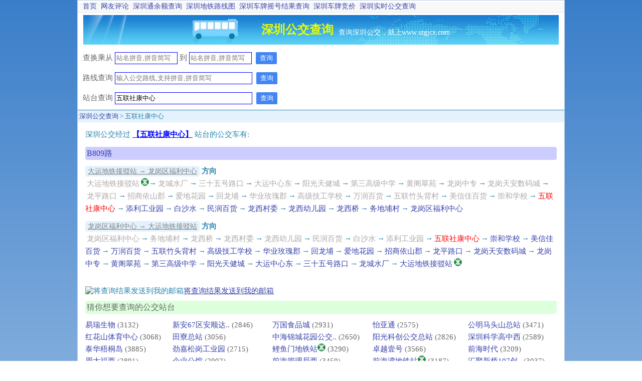

--- FILE ---
content_type: text/html; charset=utf-8
request_url: http://www.szgjcx.com/station/index/%E6%B7%B1%E5%9C%B3%E5%85%AC%E4%BA%A4%E6%9F%A5%E8%AF%A2%E4%BA%94%E8%81%94%E7%A4%BE%E5%BA%B7%E4%B8%AD%E5%BF%83%E7%AB%99%E5%8F%B0/%E4%BA%94%E8%81%94%E7%A4%BE%E5%BA%B7%E4%B8%AD%E5%BF%83
body_size: 17111
content:
<!DOCTYPE html PUBLIC "-//W3C//DTD XHTML 1.0 Transitional//EN" "http://www.w3.org/TR/xhtml1/DTD/xhtml1-transitional.dtd"><html xmlns="http://www.w3.org/1999/xhtml"><head><title>五联社康中心站台 - 深圳公交查询</title><link rel="shortcut icon" href="/media/images/favicon.ico"><meta content="text/html; charset=utf-8" http-equiv="Content-Type"><meta name="keywords" content="五联社康中心站台,深圳公交查询" /><meta name="description" content="五联社康中心站台查询,深圳公交查询" /><meta content="never" name="referrer"><!--[if IE 8]><link rel="stylesheet" href="/media/style/ie.css" type="text/css" /><script src="http://ajax.aspnetcdn.com/ajax/jQuery/jquery-1.11.0.min.js"></script><![endif]--><!--[if gt IE 8]><!--><!--script src="http://ajax.aspnetcdn.com/ajax/jQuery/jquery-2.1.0.min.js"></script--><!--<![endif]--><script type="text/javascript" src="http://libs.baidu.com/jquery/1.9.1/jquery.min.js"></script><script type="text/javascript"> !window.jQuery && document.write('<script src="/media/script/jquery-2.1.0.min.js"><\/script>'); </script><script> var _hmt = _hmt || []; (function() {   var hm = document.createElement("script");   hm.src = "https://hm.baidu.com/hm.js?e818c260fbb447529879e60f43c85eb3";   var s = document.getElementsByTagName("script")[0];    s.parentNode.insertBefore(hm, s); })(); </script><meta name="viewport" content="width=device-width,minimum-scale=1.0,maximum-scale=1.0,user-scalable=no"/><style type='text/css'>.ui-helper-hidden{display:none}.ui-helper-hidden-accessible{border:0;clip:rect(0 0 0 0);height:1px;margin:-1px;overflow:hidden;padding:0;position:absolute;width:1px}.ui-helper-reset{margin:0;padding:0;border:0;outline:0;line-height:1.3;text-decoration:none;font-size:100%;list-style:none}.ui-helper-clearfix:before,.ui-helper-clearfix:after{content:"";display:table;border-collapse:collapse}.ui-helper-clearfix:after{clear:both}.ui-helper-clearfix{min-height:0}.ui-helper-zfix{width:100%;height:100%;top:0;left:0;position:absolute;opacity:0;filter:Alpha(Opacity=0)}.ui-front{z-index:100}.ui-state-disabled{cursor:default!important}.ui-icon{display:block;text-indent:-99999px;overflow:hidden;background-repeat:no-repeat}.ui-widget-overlay{position:fixed;top:0;left:0;width:100%;height:100%}.ui-resizable{position:relative}.ui-resizable-handle{position:absolute;font-size:0.1px;display:block}.ui-resizable-disabled .ui-resizable-handle,.ui-resizable-autohide .ui-resizable-handle{display:none}.ui-resizable-n{cursor:n-resize;height:7px;width:100%;top:-5px;left:0}.ui-resizable-s{cursor:s-resize;height:7px;width:100%;bottom:-5px;left:0}.ui-resizable-e{cursor:e-resize;width:7px;right:-5px;top:0;height:100%}.ui-resizable-w{cursor:w-resize;width:7px;left:-5px;top:0;height:100%}.ui-resizable-se{cursor:se-resize;width:12px;height:12px;right:1px;bottom:1px}.ui-resizable-sw{cursor:sw-resize;width:9px;height:9px;left:-5px;bottom:-5px}.ui-resizable-nw{cursor:nw-resize;width:9px;height:9px;left:-5px;top:-5px}.ui-resizable-ne{cursor:ne-resize;width:9px;height:9px;right:-5px;top:-5px}.ui-autocomplete{position:absolute;top:0;left:0;cursor:default}.ui-button{display:inline-block;position:relative;padding:0;line-height:normal;margin-right:.1em;cursor:pointer;vertical-align:middle;text-align:center;overflow:visible}.ui-button,.ui-button:link,.ui-button:visited,.ui-button:hover,.ui-button:active{text-decoration:none}.ui-button-icon-only{width:2.2em}button.ui-button-icon-only{width:2.4em}.ui-button-icons-only{width:3.4em}button.ui-button-icons-only{width:3.7em}.ui-button .ui-button-text{display:block;line-height:normal}.ui-button-text-only .ui-button-text{padding:.4em 1em}.ui-button-icon-only .ui-button-text,.ui-button-icons-only .ui-button-text{padding:.4em;text-indent:-9999999px}.ui-button-text-icon-primary .ui-button-text,.ui-button-text-icons .ui-button-text{padding:.4em 1em .4em 2.1em}.ui-button-text-icon-secondary .ui-button-text,.ui-button-text-icons .ui-button-text{padding:.4em 2.1em .4em 1em}.ui-button-text-icons .ui-button-text{padding-left:2.1em;padding-right:2.1em}input.ui-button{padding:.4em 1em}.ui-button-icon-only .ui-icon,.ui-button-text-icon-primary .ui-icon,.ui-button-text-icon-secondary .ui-icon,.ui-button-text-icons .ui-icon,.ui-button-icons-only .ui-icon{position:absolute;top:50%;margin-top:-8px}.ui-button-icon-only .ui-icon{left:50%;margin-left:-8px}.ui-button-text-icon-primary .ui-button-icon-primary,.ui-button-text-icons .ui-button-icon-primary,.ui-button-icons-only .ui-button-icon-primary{left:.5em}.ui-button-text-icon-secondary .ui-button-icon-secondary,.ui-button-text-icons .ui-button-icon-secondary,.ui-button-icons-only .ui-button-icon-secondary{right:.5em}.ui-buttonset{margin-right:7px}.ui-buttonset .ui-button{margin-left:0;margin-right:-.3em}input.ui-button::-moz-focus-inner,button.ui-button::-moz-focus-inner{border:0;padding:0}.ui-dialog{position:absolute;top:0;left:0;padding:.2em;outline:0}.ui-dialog .ui-dialog-titlebar{padding:.4em 1em;position:relative}.ui-dialog .ui-dialog-title{float:left;margin:.1em 0;white-space:nowrap;width:90%;overflow:hidden;text-overflow:ellipsis}.ui-dialog .ui-dialog-titlebar-close{position:absolute;right:.3em;top:50%;width:21px;margin:-10px 0 0 0;padding:1px;height:20px}.ui-dialog .ui-dialog-content{position:relative;border:0;padding:.5em 1em;background:none;overflow:auto}.ui-dialog .ui-dialog-buttonpane{text-align:left;border-width:1px 0 0 0;background-image:none;margin-top:.5em;padding:.3em 1em .5em .4em}.ui-dialog .ui-dialog-buttonpane .ui-dialog-buttonset{float:right}.ui-dialog .ui-dialog-buttonpane button{margin:.5em .4em .5em 0;cursor:pointer}.ui-dialog .ui-resizable-se{width:12px;height:12px;right:-5px;bottom:-5px;background-position:16px 16px}.ui-draggable .ui-dialog-titlebar{cursor:move}.ui-menu{list-style:none;padding:2px;margin:0;display:block;outline:none}.ui-menu .ui-menu{margin-top:-3px;position:absolute}.ui-menu .ui-menu-item{margin:0;padding:0;width:100%;list-style-image:url([data-uri])}.ui-menu .ui-menu-divider{margin:5px -2px 5px -2px;height:0;font-size:0;line-height:0;border-width:1px 0 0 0}.ui-menu .ui-menu-item a{text-decoration:none;display:block;padding:2px .4em;line-height:1.5;min-height:0;font-weight:normal}.ui-menu .ui-menu-item a.ui-state-focus,.ui-menu .ui-menu-item a.ui-state-active{font-weight:normal;margin:-1px}.ui-menu .ui-state-disabled{font-weight:normal;margin:.4em 0 .2em;line-height:1.5}.ui-menu .ui-state-disabled a{cursor:default}.ui-menu-icons{position:relative}.ui-menu-icons .ui-menu-item a{position:relative;padding-left:2em}.ui-menu .ui-icon{position:absolute;top:.2em;left:.2em}.ui-menu .ui-menu-icon{position:static;float:right}.ui-widget{font-family:Trebuchet MS,Tahoma,Verdana,Arial,sans-serif;font-size:1.1em}.ui-widget .ui-widget{font-size:1em}.ui-widget input,.ui-widget select,.ui-widget textarea,.ui-widget button{font-family:Trebuchet MS,Tahoma,Verdana,Arial,sans-serif;font-size:1em}.ui-widget-content{border:1px solid #ddd;background:#eee url(/media/style/images/ui-bg_highlight-soft_100_eeeeee_1x100.png) 50% top repeat-x;color:#333}.ui-widget-content a{color:#333}.ui-widget-header{border:1px solid #e78f08;background:#f6a828 url(/media/style/images/ui-bg_gloss-wave_35_f6a828_500x100.png) 50% 50% repeat-x;color:#fff;font-weight:bold}.ui-widget-header a{color:#fff}.ui-state-default,.ui-widget-content .ui-state-default,.ui-widget-header .ui-state-default{border:1px solid #ccc;background:#f6f6f6 url(/media/style/images/ui-bg_glass_100_f6f6f6_1x400.png) 50% 50% repeat-x;font-weight:bold;color:#1c94c4}.ui-state-default a,.ui-state-default a:link,.ui-state-default a:visited{color:#1c94c4;text-decoration:none}.ui-state-hover,.ui-widget-content .ui-state-hover,.ui-widget-header .ui-state-hover,.ui-state-focus,.ui-widget-content .ui-state-focus,.ui-widget-header .ui-state-focus{border:1px solid #fbcb09;background:#fdf5ce url(/media/style/images/ui-bg_glass_100_fdf5ce_1x400.png) 50% 50% repeat-x;font-weight:bold;color:#c77405}.ui-state-hover a,.ui-state-hover a:hover,.ui-state-hover a:link,.ui-state-hover a:visited{color:#c77405;text-decoration:none}.ui-state-active,.ui-widget-content .ui-state-active,.ui-widget-header .ui-state-active{border:1px solid #fbd850;background:#fff url(/media/style/images/ui-bg_glass_65_ffffff_1x400.png) 50% 50% repeat-x;font-weight:bold;color:#eb8f00}.ui-state-active a,.ui-state-active a:link,.ui-state-active a:visited{color:#eb8f00;text-decoration:none}.ui-state-highlight,.ui-widget-content .ui-state-highlight,.ui-widget-header .ui-state-highlight{border:1px solid #fed22f;background:#ffe45c url(/media/style/images/ui-bg_highlight-soft_75_ffe45c_1x100.png) 50% top repeat-x;color:#363636}.ui-state-highlight a,.ui-widget-content .ui-state-highlight a,.ui-widget-header .ui-state-highlight a{color:#363636}.ui-state-error,.ui-widget-content .ui-state-error,.ui-widget-header .ui-state-error{border:1px solid #cd0a0a;background:#b81900 url(/media/style/images/ui-bg_diagonals-thick_18_b81900_40x40.png) 50% 50% repeat;color:#fff}.ui-state-error a,.ui-widget-content .ui-state-error a,.ui-widget-header .ui-state-error a{color:#fff}.ui-state-error-text,.ui-widget-content .ui-state-error-text,.ui-widget-header .ui-state-error-text{color:#fff}.ui-priority-primary,.ui-widget-content .ui-priority-primary,.ui-widget-header .ui-priority-primary{font-weight:bold}.ui-priority-secondary,.ui-widget-content .ui-priority-secondary,.ui-widget-header .ui-priority-secondary{opacity:.7;filter:Alpha(Opacity=70);font-weight:normal}.ui-state-disabled,.ui-widget-content .ui-state-disabled,.ui-widget-header .ui-state-disabled{opacity:.35;filter:Alpha(Opacity=35);background-image:none}.ui-state-disabled .ui-icon{filter:Alpha(Opacity=35)}.ui-icon{width:16px;height:16px}.ui-icon,.ui-widget-content .ui-icon{background-image:url(/media/style/images/ui-icons_222222_256x240.png)}.ui-widget-header .ui-icon{background-image:url(/media/style/images/ui-icons_ffffff_256x240.png)}.ui-state-default .ui-icon{background-image:url(/media/style/images/ui-icons_ef8c08_256x240.png)}.ui-state-hover .ui-icon,.ui-state-focus .ui-icon{background-image:url(/media/style/images/ui-icons_ef8c08_256x240.png)}.ui-state-active .ui-icon{background-image:url(/media/style/images/ui-icons_ef8c08_256x240.png)}.ui-state-highlight .ui-icon{background-image:url(/media/style/images/ui-icons_228ef1_256x240.png)}.ui-state-error .ui-icon,.ui-state-error-text .ui-icon{background-image:url(/media/style/images/ui-icons_ffd27a_256x240.png)}.ui-icon-blank{background-position:16px 16px}.ui-icon-carat-1-n{background-position:0 0}.ui-icon-carat-1-ne{background-position:-16px 0}.ui-icon-carat-1-e{background-position:-32px 0}.ui-icon-carat-1-se{background-position:-48px 0}.ui-icon-carat-1-s{background-position:-64px 0}.ui-icon-carat-1-sw{background-position:-80px 0}.ui-icon-carat-1-w{background-position:-96px 0}.ui-icon-carat-1-nw{background-position:-112px 0}.ui-icon-carat-2-n-s{background-position:-128px 0}.ui-icon-carat-2-e-w{background-position:-144px 0}.ui-icon-triangle-1-n{background-position:0 -16px}.ui-icon-triangle-1-ne{background-position:-16px -16px}.ui-icon-triangle-1-e{background-position:-32px -16px}.ui-icon-triangle-1-se{background-position:-48px -16px}.ui-icon-triangle-1-s{background-position:-64px -16px}.ui-icon-triangle-1-sw{background-position:-80px -16px}.ui-icon-triangle-1-w{background-position:-96px -16px}.ui-icon-triangle-1-nw{background-position:-112px -16px}.ui-icon-triangle-2-n-s{background-position:-128px -16px}.ui-icon-triangle-2-e-w{background-position:-144px -16px}.ui-icon-arrow-1-n{background-position:0 -32px}.ui-icon-arrow-1-ne{background-position:-16px -32px}.ui-icon-arrow-1-e{background-position:-32px -32px}.ui-icon-arrow-1-se{background-position:-48px -32px}.ui-icon-arrow-1-s{background-position:-64px -32px}.ui-icon-arrow-1-sw{background-position:-80px -32px}.ui-icon-arrow-1-w{background-position:-96px -32px}.ui-icon-arrow-1-nw{background-position:-112px -32px}.ui-icon-arrow-2-n-s{background-position:-128px -32px}.ui-icon-arrow-2-ne-sw{background-position:-144px -32px}.ui-icon-arrow-2-e-w{background-position:-160px -32px}.ui-icon-arrow-2-se-nw{background-position:-176px -32px}.ui-icon-arrowstop-1-n{background-position:-192px -32px}.ui-icon-arrowstop-1-e{background-position:-208px -32px}.ui-icon-arrowstop-1-s{background-position:-224px -32px}.ui-icon-arrowstop-1-w{background-position:-240px -32px}.ui-icon-arrowthick-1-n{background-position:0 -48px}.ui-icon-arrowthick-1-ne{background-position:-16px -48px}.ui-icon-arrowthick-1-e{background-position:-32px -48px}.ui-icon-arrowthick-1-se{background-position:-48px -48px}.ui-icon-arrowthick-1-s{background-position:-64px -48px}.ui-icon-arrowthick-1-sw{background-position:-80px -48px}.ui-icon-arrowthick-1-w{background-position:-96px -48px}.ui-icon-arrowthick-1-nw{background-position:-112px -48px}.ui-icon-arrowthick-2-n-s{background-position:-128px -48px}.ui-icon-arrowthick-2-ne-sw{background-position:-144px -48px}.ui-icon-arrowthick-2-e-w{background-position:-160px -48px}.ui-icon-arrowthick-2-se-nw{background-position:-176px -48px}.ui-icon-arrowthickstop-1-n{background-position:-192px -48px}.ui-icon-arrowthickstop-1-e{background-position:-208px -48px}.ui-icon-arrowthickstop-1-s{background-position:-224px -48px}.ui-icon-arrowthickstop-1-w{background-position:-240px -48px}.ui-icon-arrowreturnthick-1-w{background-position:0 -64px}.ui-icon-arrowreturnthick-1-n{background-position:-16px -64px}.ui-icon-arrowreturnthick-1-e{background-position:-32px -64px}.ui-icon-arrowreturnthick-1-s{background-position:-48px -64px}.ui-icon-arrowreturn-1-w{background-position:-64px -64px}.ui-icon-arrowreturn-1-n{background-position:-80px -64px}.ui-icon-arrowreturn-1-e{background-position:-96px -64px}.ui-icon-arrowreturn-1-s{background-position:-112px -64px}.ui-icon-arrowrefresh-1-w{background-position:-128px -64px}.ui-icon-arrowrefresh-1-n{background-position:-144px -64px}.ui-icon-arrowrefresh-1-e{background-position:-160px -64px}.ui-icon-arrowrefresh-1-s{background-position:-176px -64px}.ui-icon-arrow-4{background-position:0 -80px}.ui-icon-arrow-4-diag{background-position:-16px -80px}.ui-icon-extlink{background-position:-32px -80px}.ui-icon-newwin{background-position:-48px -80px}.ui-icon-refresh{background-position:-64px -80px}.ui-icon-shuffle{background-position:-80px -80px}.ui-icon-transfer-e-w{background-position:-96px -80px}.ui-icon-transferthick-e-w{background-position:-112px -80px}.ui-icon-folder-collapsed{background-position:0 -96px}.ui-icon-folder-open{background-position:-16px -96px}.ui-icon-document{background-position:-32px -96px}.ui-icon-document-b{background-position:-48px -96px}.ui-icon-note{background-position:-64px -96px}.ui-icon-mail-closed{background-position:-80px -96px}.ui-icon-mail-open{background-position:-96px -96px}.ui-icon-suitcase{background-position:-112px -96px}.ui-icon-comment{background-position:-128px -96px}.ui-icon-person{background-position:-144px -96px}.ui-icon-print{background-position:-160px -96px}.ui-icon-trash{background-position:-176px -96px}.ui-icon-locked{background-position:-192px -96px}.ui-icon-unlocked{background-position:-208px -96px}.ui-icon-bookmark{background-position:-224px -96px}.ui-icon-tag{background-position:-240px -96px}.ui-icon-home{background-position:0 -112px}.ui-icon-flag{background-position:-16px -112px}.ui-icon-calendar{background-position:-32px -112px}.ui-icon-cart{background-position:-48px -112px}.ui-icon-pencil{background-position:-64px -112px}.ui-icon-clock{background-position:-80px -112px}.ui-icon-disk{background-position:-96px -112px}.ui-icon-calculator{background-position:-112px -112px}.ui-icon-zoomin{background-position:-128px -112px}.ui-icon-zoomout{background-position:-144px -112px}.ui-icon-search{background-position:-160px -112px}.ui-icon-wrench{background-position:-176px -112px}.ui-icon-gear{background-position:-192px -112px}.ui-icon-heart{background-position:-208px -112px}.ui-icon-star{background-position:-224px -112px}.ui-icon-link{background-position:-240px -112px}.ui-icon-cancel{background-position:0 -128px}.ui-icon-plus{background-position:-16px -128px}.ui-icon-plusthick{background-position:-32px -128px}.ui-icon-minus{background-position:-48px -128px}.ui-icon-minusthick{background-position:-64px -128px}.ui-icon-close{background-position:-80px -128px}.ui-icon-closethick{background-position:-96px -128px}.ui-icon-key{background-position:-112px -128px}.ui-icon-lightbulb{background-position:-128px -128px}.ui-icon-scissors{background-position:-144px -128px}.ui-icon-clipboard{background-position:-160px -128px}.ui-icon-copy{background-position:-176px -128px}.ui-icon-contact{background-position:-192px -128px}.ui-icon-image{background-position:-208px -128px}.ui-icon-video{background-position:-224px -128px}.ui-icon-script{background-position:-240px -128px}.ui-icon-alert{background-position:0 -144px}.ui-icon-info{background-position:-16px -144px}.ui-icon-notice{background-position:-32px -144px}.ui-icon-help{background-position:-48px -144px}.ui-icon-check{background-position:-64px -144px}.ui-icon-bullet{background-position:-80px -144px}.ui-icon-radio-on{background-position:-96px -144px}.ui-icon-radio-off{background-position:-112px -144px}.ui-icon-pin-w{background-position:-128px -144px}.ui-icon-pin-s{background-position:-144px -144px}.ui-icon-play{background-position:0 -160px}.ui-icon-pause{background-position:-16px -160px}.ui-icon-seek-next{background-position:-32px -160px}.ui-icon-seek-prev{background-position:-48px -160px}.ui-icon-seek-end{background-position:-64px -160px}.ui-icon-seek-start{background-position:-80px -160px}.ui-icon-seek-first{background-position:-80px -160px}.ui-icon-stop{background-position:-96px -160px}.ui-icon-eject{background-position:-112px -160px}.ui-icon-volume-off{background-position:-128px -160px}.ui-icon-volume-on{background-position:-144px -160px}.ui-icon-power{background-position:0 -176px}.ui-icon-signal-diag{background-position:-16px -176px}.ui-icon-signal{background-position:-32px -176px}.ui-icon-battery-0{background-position:-48px -176px}.ui-icon-battery-1{background-position:-64px -176px}.ui-icon-battery-2{background-position:-80px -176px}.ui-icon-battery-3{background-position:-96px -176px}.ui-icon-circle-plus{background-position:0 -192px}.ui-icon-circle-minus{background-position:-16px -192px}.ui-icon-circle-close{background-position:-32px -192px}.ui-icon-circle-triangle-e{background-position:-48px -192px}.ui-icon-circle-triangle-s{background-position:-64px -192px}.ui-icon-circle-triangle-w{background-position:-80px -192px}.ui-icon-circle-triangle-n{background-position:-96px -192px}.ui-icon-circle-arrow-e{background-position:-112px -192px}.ui-icon-circle-arrow-s{background-position:-128px -192px}.ui-icon-circle-arrow-w{background-position:-144px -192px}.ui-icon-circle-arrow-n{background-position:-160px -192px}.ui-icon-circle-zoomin{background-position:-176px -192px}.ui-icon-circle-zoomout{background-position:-192px -192px}.ui-icon-circle-check{background-position:-208px -192px}.ui-icon-circlesmall-plus{background-position:0 -208px}.ui-icon-circlesmall-minus{background-position:-16px -208px}.ui-icon-circlesmall-close{background-position:-32px -208px}.ui-icon-squaresmall-plus{background-position:-48px -208px}.ui-icon-squaresmall-minus{background-position:-64px -208px}.ui-icon-squaresmall-close{background-position:-80px -208px}.ui-icon-grip-dotted-vertical{background-position:0 -224px}.ui-icon-grip-dotted-horizontal{background-position:-16px -224px}.ui-icon-grip-solid-vertical{background-position:-32px -224px}.ui-icon-grip-solid-horizontal{background-position:-48px -224px}.ui-icon-gripsmall-diagonal-se{background-position:-64px -224px}.ui-icon-grip-diagonal-se{background-position:-80px -224px}.ui-corner-all,.ui-corner-top,.ui-corner-left,.ui-corner-tl{border-top-left-radius:4px}.ui-corner-all,.ui-corner-top,.ui-corner-right,.ui-corner-tr{border-top-right-radius:4px}.ui-corner-all,.ui-corner-bottom,.ui-corner-left,.ui-corner-bl{border-bottom-left-radius:4px}.ui-corner-all,.ui-corner-bottom,.ui-corner-right,.ui-corner-br{border-bottom-right-radius:4px}.ui-widget-overlay{background:#666 url(/media/style/images/ui-bg_diagonals-thick_20_666666_40x40.png) 50% 50% repeat;opacity:.5;filter:Alpha(Opacity=50)}.ui-widget-shadow{margin:-5px 0 0 -5px;padding:5px;background:#000 url(/media/style/images/ui-bg_flat_10_000000_40x100.png) 50% 50% repeat-x;opacity:.2;filter:Alpha(Opacity=20);border-radius:5px}/****personal*****/ @charset "utf-8"; /* CSS Document */ *{ margin: 0px; padding: 0px; } img { border: none; } table tr td { line-height: 24px; } .clear { clear: both; } .fl { float: left; } .fr { float: right; } .hide { display: none; } a:link { color:#3742ac; text-decoration:none;} a:visited {  color:#3742ac; text-decoration:none;} a:hover { color: #999900; text-decoration:underline;  } a:active  {  color:#000000; text-decoration:none;} body{ background:linear-gradient(to bottom, #3a7eca, #d8e5f3); font-size:15px; color:#2583ad; } input { border: blue 1px solid; } #weidiv{ width:970px; background-color:#FFFFFF; border:1px #b7cde4 solid; } #div1{ background-color:#f8f8f8; height:20px; border-bottom:1px solid #e6e6e6; text-align:left; margin-top:3px; padding-left:10px; position:relative; font-size: 14px; } .res { color:#666666; padding-left:10px; padding-top:10px; line-height:23px; text-align:left; } #div2{ width:100%; border-bottom:1px #2583ad solid; } #div2 img {  padding-left:7px; margin-top:5px; } #div3{ font-size:13px; background-color:#e4f2fd; padding:3px; text-align: left; } #div4{ position:relative; padding: 15px; text-align: left; } #div4_right{ width:233px; float: right; } #div4_right_kuang{ text-align:left; border:#e6e6e6 1px solid; margin-left:10px; } #div4_right_kuang li{ margin:10px auto 10px 24px; } #liuyan{ text-align:center; margin-top:5px; margin-bottom:5px;} .div4_right_title{ background-image:url(./images/title_a.gif); background-repeat:repeat-x; height:20px; font-size:10pt; padding-top:5px; padding-left:10px; text-align:left; border-bottom:#d7d4d4 dotted 1px; } #lx li{ list-style:none; text-align:left;} .title_td{ padding-top:3px; text-align:center; } #footer{ border-top:#e6e6e6 1px solid; height:30px; color:#666666; padding-top:7px; padding-left:20px; text-align:left; margin-top: 15px; } /****old****/ .container { text-align: left; width: auto; margin-bottom: 42px; } .list_body { width:95%; } .myquery { font-size: 15px; float: left; line-height: 28px; } .myquery input { height: 22px; } .station-box { margin: 15px auto; font-size: 15px; } .station-box, .program { line-height: 25px; } .station-name { font-size: 15px; } .station-name h5 { font-size: 15px; display: inline; color: blue; text-decoration: underline;; } #transfer-from,#transfer-to { width: 121px; } #line-query,#station-query { width: 270px;border-radius: 0px; padding-left: 2px; } #transfer-from,#transfer-to { border-radius: 0px; padding-left: 2px; } /****new*****/ .ui-widget { font-size: 13px; } .ui-widget-content a { color: blue; } .ui-widget-content a.ui-corner-all { color: #000; } .ui-button-text-only .ui-button-text { padding: 3px 12px; } .ui-widget-content { border: 1px solid #aaaaaa; background: #ffffff; color: #222222; } .ui-state-hover, .ui-widget-content .ui-state-hover, .ui-widget-header .ui-state-hover, .ui-state-focus, .ui-widget-content .ui-state-focus, .ui-widget-header .ui-state-focus { border: 1px solid #999; background: #DADADA; font-weight: normal; color: #212121; } .div-height { height: 10px; clear: both; } .ui-corner-left,.ui-corner-tl{border-top-left-radius:0px}.ui-corner-all,.ui-corner-top,.ui-corner-right,.ui-corner-tr{border-top-right-radius:0px}.ui-corner-all,.ui-corner-bottom,.ui-corner-left,.ui-corner-bl{border-bottom-left-radius:0px}.ui-corner-all,.ui-corner-bottom,.ui-corner-right,.ui-corner-br{border-bottom-right-radius:0px}.ui-widget-overlay{border-radius:0px} .ui-corner-all, .ui-corner-top, .ui-corner-left, .ui-corner-tl { border-top-left-radius: 0px; } /**new3***/ .wrapper { width: 970px; margin: 0 auto; position: relative; background: #FFF; } h3 { font: 16px 宋体; color: #666; margin: 10px auto; line-height: 130%; padding: 3px; background-color: #DCFFDC; border-radius:4px; -moz-border-radius:4px; /* Old Firefox */ } .banner1 { margin-top: 5px; width: 943px; background: url(/media/images/header.jpg) no-repeat; padding-left: 5px; height: 59px; text-align: center; } .banner1 h1 { line-height: 59px; height: 59px; color: #EAFF00; float: left; font-weight: bold; padding-left: 350px; font-family: 微软雅黑; font-size: 24px; } .banner1 span { float: left; line-height: 49px; padding-top: 10px; color: #FFF; padding-left: 10px; font-size: 14px; } .btn { background: rgb(66, 133, 244);     border: 0;     border-radius: 2px;     box-sizing: border-box;     color: #fff;     cursor: pointer;     font-size: .875em;     margin: 0;     padding: 3px 8px;     margin-top: 5px;     margin-left: 8px;     transition: box-shadow 200ms cubic-bezier(0.4, 0, 0.2, 1); } .btn-disable {         background: rgb(158, 158, 158);;     } /****comment****/ .c-title { background-color: #E7E7FF; color: #666; padding: 3px; border-radius:4px; -moz-border-radius:4px; /* Old Firefox */ } .c-body { margin-top: 2px; margin-bottom: 10px; color: #58575F; line-height: 18px; } .c-wantsay { float: right; background: #E5EDF2; } #c-from { margin-top: 30px; } .c-from { margin-bottom: 10px; display: none; } .c-from form div input { margin-top: 2px; margin-left: 0px; } .c-from form textarea { width: 500px; } .say a { text-decoration: underline; } .say-text { margin-bottom: 3px; } .search-table { margin: 10px auto; } .search-table table tr td { padding: 2px; text-align: center; color: #666666; border: solid 1px #999; } .szyaohao-result-tip { font-size: 15px; } .szyaohao-result-tip h5{ font-size: 15px;     display: inline;     color: blue;     text-decoration: underline; } .search-table span { color: red; } .card-query-tip { color: #666; } .go-yes-title { background: #CCF; display: block; padding: 3px; border-radius:4px; -moz-border-radius:4px; /* Old Firefox */ } a.go-current{ color: red; } a.go-yes{ color: #ADA7A7; } .line-info{ line-height: 25px; font-size: 15px; } .line-info a{ padding: 3px; } /*.go-tag {font-size:20px;}*/ .mid-block {float: left;} .gad1 {float: right;margin-right: 10px;} .search-table table {float: left;margin-top: 20px;} .gad2 {margin-top: 30px;margin-bottom: 30px;} /***pager style***/ .pagination ul { float: right; margin-top: 15px; } .pagination ul > li {   display: inline; } .pagination ul > li > a, .pagination ul > li > span {   float: left;   padding: 4px 12px;   line-height: 20px;   text-decoration: none;   background-color: #ffffff;   border: 1px solid #dddddd;   border-left-width: 0; } .pagination ul > li > a:hover, .pagination ul > li > a:focus, .pagination ul > .active > a, .pagination ul > .active > span {   background-color: #f5f5f5; } .pagination ul > .active > a, .pagination ul > .active > span {   color: #999999;   cursor: default; } .pagination ul > .disabled > span, .pagination ul > .disabled > a, .pagination ul > .disabled > a:hover, .pagination ul > .disabled > a:focus {   color: #999999;   cursor: default;   background-color: transparent; } .pagination ul > li:first-child > a, .pagination ul > li:first-child > span {   border-left-width: 1px;   -webkit-border-bottom-left-radius: 4px;           border-bottom-left-radius: 4px;   -webkit-border-top-left-radius: 4px;           border-top-left-radius: 4px;   -moz-border-radius-bottomleft: 4px;   -moz-border-radius-topleft: 4px; } .pagination ul > li:last-child > a, .pagination ul > li:last-child > span {   -webkit-border-top-right-radius: 4px;           border-top-right-radius: 4px;   -webkit-border-bottom-right-radius: 4px;           border-bottom-right-radius: 4px;   -moz-border-radius-topright: 4px;   -moz-border-radius-bottomright: 4px; } .pagination-centered {   text-align: center; } .pagination-right {   text-align: right; } .pagination-large ul > li > a, .pagination-large ul > li > span {   padding: 11px 19px;   font-size: 17.5px; } .pagination-large ul > li:first-child > a, .pagination-large ul > li:first-child > span {   -webkit-border-bottom-left-radius: 6px;           border-bottom-left-radius: 6px;   -webkit-border-top-left-radius: 6px;           border-top-left-radius: 6px;   -moz-border-radius-bottomleft: 6px;   -moz-border-radius-topleft: 6px; } .pagination-large ul > li:last-child > a, .pagination-large ul > li:last-child > span {   -webkit-border-top-right-radius: 6px;           border-top-right-radius: 6px;   -webkit-border-bottom-right-radius: 6px;           border-bottom-right-radius: 6px;   -moz-border-radius-topright: 6px;   -moz-border-radius-bottomright: 6px; } .pagination-mini ul > li:first-child > a, .pagination-small ul > li:first-child > a, .pagination-mini ul > li:first-child > span, .pagination-small ul > li:first-child > span {   -webkit-border-bottom-left-radius: 3px;           border-bottom-left-radius: 3px;   -webkit-border-top-left-radius: 3px;           border-top-left-radius: 3px;   -moz-border-radius-bottomleft: 3px;   -moz-border-radius-topleft: 3px; } .pagination-mini ul > li:last-child > a, .pagination-small ul > li:last-child > a, .pagination-mini ul > li:last-child > span, .pagination-small ul > li:last-child > span {   -webkit-border-top-right-radius: 3px;           border-top-right-radius: 3px;   -webkit-border-bottom-right-radius: 3px;           border-bottom-right-radius: 3px;   -moz-border-radius-topright: 3px;   -moz-border-radius-bottomright: 3px; } .pagination-small ul > li > a, .pagination-small ul > li > span {   padding: 2px 10px;   font-size: 11.9px; } .pagination-mini ul > li > a, .pagination-mini ul > li > span {   padding: 0 6px;   font-size: 10.5px; } .direction { text-decoration: underline; color: gray; background-color: #e4f2fd; border-radius: 4px; padding: 3px 5px; font-size: 14px; font-weight: normal; } .direction-margin { height: 10px; } .old_line { font-size: 13px; } .submit-disable { cursor: default; opacity: 0.7; } .under-line { text-decoration: underline;} .padding_left_3px { padding-left: 3px; } .under_line { text-decoration: underline; } .grap { color: #B9B6C3; } .text-normal { color: #666; } .lh30 { line-height: 30px; } /****sent mail****/ #sent-mail-form { display: none; margin-top: 5px; margin-bottom: 5px; } #sent-mail-form input { line-height: 23px; margin-top: 3px; margin-left: 0px; } #mail-btn { text-decoration: underline; margin-bottom: 3px; } /****now line****/ .red { color: red; } .inline-block { display: inline-block; } .inline-block-ad-right { margin-left: 20px; } .no-direct { color: #666;margin-top: 10px; line-height: 30px; } /****weather****/ #weather { color: #666; } .szjj-result-table tr td { padding: 2px; text-align: center; color: #666666;  border: solid 1px #999; } .jj-guanwan { margin-top: 10px; } .jjcommon textarea { margin-top: 5px; border: #86a9c9 1px solid; width: 40%; height: 50px; } .jjcommon button { margin-top: 5px; padding: 2px 6px; margin-left: 0px; } .jj-city-title {margin-top: 10px; } .jj-city-content {margin-top: 10px; } .jj-city-content li { list-style:none; margin-top: 5px; }</style></head><body><div align="center"><!--zuiout--><div id="weidiv"><!--ciout_start--><div id="div1"><!--div1_s--><a href="http://www.szgjcx.com/" title="深圳公交查询">首页</a>&nbsp; <a href="http://www.szgjcx.com/comment/all" title="网友评论">网友评论</a>&nbsp; <a href="http://www.szgjcx.com/shenzhentong" title="深圳通余额查询">深圳通余额查询</a>&nbsp; <a href="http://www.szgjcx.com/szmetro" title="深圳地铁路线图">深圳地铁路线图</a>&nbsp; <a href="http://www.szgjcx.com/szyaohao" title="深圳车牌摇号结果查询">深圳车牌摇号结果查询</a>&nbsp; <a href="http://www.szgjcx.com/szjj" title="深圳车牌竞价 深圳车牌(小汽车增量指标)竞价参考">深圳车牌竞价</a>&nbsp; <a href="http://web.chelaile.net.cn/ch5/index.html?showFav=1&cityId=014&cityVersion=0&supportSubway=1&cityName=%E6%B7%B1%E5%9C%B3" target="_blank" title="深圳实时公交查询">深圳实时公交查询</a>&nbsp; </div><!--div1_end--><div id="div2"><!--div2--><a href="http://www.szgjcx.com/" title="深圳公交查询"><div class="banner1"><h1>深圳公交查询</h1><span>查询深圳公交，就上www.szgjcx.com</span></div></a><div class="res"><div class="myquery"><label>查换乘</label><label>从 </label><input id="transfer-from" placeholder="站名拼音,拼音简写" value="" type="text"><label> 到 </label><input id="transfer-to" placeholder="站名拼音,拼音简写" value="" type="text"><button id="transfer-submit" class="btn">查询</button></div><div class="div-height"></div><div class="mid-block"><div class="myquery"><label>路线查询&nbsp;</label><input id="line-query" placeholder="输入公交路线,支持拼音,拼音简写" value="" type="text"><button id="line-submit" class="btn">查询</button></div><div class="div-height"></div><div class="myquery"><label>站台查询&nbsp;</label><input id="station-query" placeholder="输入公交站台,支持拼音,拼音简写" value="五联社康中心" type="text"><button id="station-submit" class="btn">查询</button></div><div class="div-height"></div></div><div class="gad1"><script async src="//pagead2.googlesyndication.com/pagead/js/adsbygoogle.js"></script><!-- ad3 --><ins class="adsbygoogle"      style="display:inline-block;width:468px;height:60px"      data-ad-client="ca-pub-8711050996113407"      data-ad-slot="1033791578"></ins><script> (adsbygoogle = window.adsbygoogle || []).push({}); </script></div><div class="clear"></div><!-- <div class="myquery"><label>地铁查询</label><a href="http://www.szmc.net/">深圳地铁官方网站</a></div> --></div></div><!--div2--> <div id="div3"><!--div3--><a href="http://www.szgjcx.com/">深圳公交查询</a> > 五联社康中心</div><!--div3_end--><div id="div4"><!--div4_strat-->  <div class="station-name">深圳公交经过 <h5>【五联社康中心】</h5> 站台的公交车有:</div><div class="station-box"><h3 class='go-yes-title'><a href="http://www.szgjcx.com/line/index/深圳公交B809路/B809路" title="B809路">B809路</a></h3><div class="line-info"><h4><span class="direction">大运地铁接驳站 → 龙岗区福利中心</span> 方向</h4><a href="http://www.szgjcx.com/station/index/深圳公交大运地铁接驳站站台/大运地铁接驳站" title="大运地铁接驳站" class="go-yes" style="#ADA7A7">大运地铁接驳站</a><img src="/media/images/ico_metro.gif" /><span class="go-tag">→</span><a href="http://www.szgjcx.com/station/index/深圳公交龙城水厂站台/龙城水厂" title="龙城水厂" class="go-yes" style="#ADA7A7">龙城水厂</a><span class="go-tag">→</span><a href="http://www.szgjcx.com/station/index/深圳公交三十五号路口站台/三十五号路口" title="三十五号路口" class="go-yes" style="#ADA7A7">三十五号路口</a><span class="go-tag">→</span><a href="http://www.szgjcx.com/station/index/深圳公交大运中心东站台/大运中心东" title="大运中心东" class="go-yes" style="#ADA7A7">大运中心东</a><span class="go-tag">→</span><a href="http://www.szgjcx.com/station/index/深圳公交阳光天健城站台/阳光天健城" title="阳光天健城" class="go-yes" style="#ADA7A7">阳光天健城</a><span class="go-tag">→</span><a href="http://www.szgjcx.com/station/index/深圳公交第三高级中学站台/第三高级中学" title="第三高级中学" class="go-yes" style="#ADA7A7">第三高级中学</a><span class="go-tag">→</span><a href="http://www.szgjcx.com/station/index/深圳公交黄阁翠苑站台/黄阁翠苑" title="黄阁翠苑" class="go-yes" style="#ADA7A7">黄阁翠苑</a><span class="go-tag">→</span><a href="http://www.szgjcx.com/station/index/深圳公交龙岗中专站台/龙岗中专" title="龙岗中专" class="go-yes" style="#ADA7A7">龙岗中专</a><span class="go-tag">→</span><a href="http://www.szgjcx.com/station/index/深圳公交龙岗天安数码城站台/龙岗天安数码城" title="龙岗天安数码城" class="go-yes" style="#ADA7A7">龙岗天安数码城</a><span class="go-tag">→</span><a href="http://www.szgjcx.com/station/index/深圳公交龙平路口站台/龙平路口" title="龙平路口" class="go-yes" style="#ADA7A7">龙平路口</a><span class="go-tag">→</span><a href="http://www.szgjcx.com/station/index/深圳公交招商依山郡站台/招商依山郡" title="招商依山郡" class="go-yes" style="#ADA7A7">招商依山郡</a><span class="go-tag">→</span><a href="http://www.szgjcx.com/station/index/深圳公交爱地花园站台/爱地花园" title="爱地花园" class="go-yes" style="#ADA7A7">爱地花园</a><span class="go-tag">→</span><a href="http://www.szgjcx.com/station/index/深圳公交回龙埔站台/回龙埔" title="回龙埔" class="go-yes" style="#ADA7A7">回龙埔</a><span class="go-tag">→</span><a href="http://www.szgjcx.com/station/index/深圳公交华业玫瑰郡站台/华业玫瑰郡" title="华业玫瑰郡" class="go-yes" style="#ADA7A7">华业玫瑰郡</a><span class="go-tag">→</span><a href="http://www.szgjcx.com/station/index/深圳公交高级技工学校站台/高级技工学校" title="高级技工学校" class="go-yes" style="#ADA7A7">高级技工学校</a><span class="go-tag">→</span><a href="http://www.szgjcx.com/station/index/深圳公交万润百货站台/万润百货" title="万润百货" class="go-yes" style="#ADA7A7">万润百货</a><span class="go-tag">→</span><a href="http://www.szgjcx.com/station/index/深圳公交五联竹头背村站台/五联竹头背村" title="五联竹头背村" class="go-yes" style="#ADA7A7">五联竹头背村</a><span class="go-tag">→</span><a href="http://www.szgjcx.com/station/index/深圳公交美信佳百货站台/美信佳百货" title="美信佳百货" class="go-yes" style="#ADA7A7">美信佳百货</a><span class="go-tag">→</span><a href="http://www.szgjcx.com/station/index/深圳公交崇和学校站台/崇和学校" title="崇和学校" class="go-yes" style="#ADA7A7">崇和学校</a><span class="go-tag">→</span><a href="http://www.szgjcx.com/station/index/深圳公交五联社康中心站台/五联社康中心" title="五联社康中心" class="go-current" style="color:red;">五联社康中心</a><span class="go-tag">→</span><a href="http://www.szgjcx.com/station/index/深圳公交添利工业园站台/添利工业园" title="添利工业园" class="go-no">添利工业园</a><span class="go-tag">→</span><a href="http://www.szgjcx.com/station/index/深圳公交白沙水站台/白沙水" title="白沙水" class="go-no">白沙水</a><span class="go-tag">→</span><a href="http://www.szgjcx.com/station/index/深圳公交民润百货站台/民润百货" title="民润百货" class="go-no">民润百货</a><span class="go-tag">→</span><a href="http://www.szgjcx.com/station/index/深圳公交龙西村委站台/龙西村委" title="龙西村委" class="go-no">龙西村委</a><span class="go-tag">→</span><a href="http://www.szgjcx.com/station/index/深圳公交龙西幼儿园站台/龙西幼儿园" title="龙西幼儿园" class="go-no">龙西幼儿园</a><span class="go-tag">→</span><a href="http://www.szgjcx.com/station/index/深圳公交龙西桥站台/龙西桥" title="龙西桥" class="go-no">龙西桥</a><span class="go-tag">→</span><a href="http://www.szgjcx.com/station/index/深圳公交务地埔村站台/务地埔村" title="务地埔村" class="go-no">务地埔村</a><span class="go-tag">→</span><a href="http://www.szgjcx.com/station/index/深圳公交龙岗区福利中心站台/龙岗区福利中心" title="龙岗区福利中心" class="go-no">龙岗区福利中心</a><span class="go-tag">→</span><span class="tag-over"></span><div class="direction-margin"></div><h4><span class="direction">龙岗区福利中心 → 大运地铁接驳站</span> 方向</h4><a href="http://www.szgjcx.com/station/index/深圳公交龙岗区福利中心站台/龙岗区福利中心" title="龙岗区福利中心" class="go-yes" style="#ADA7A7">龙岗区福利中心</a><span class="go-tag">→</span><a href="http://www.szgjcx.com/station/index/深圳公交务地埔村站台/务地埔村" title="务地埔村" class="go-yes" style="#ADA7A7">务地埔村</a><span class="go-tag">→</span><a href="http://www.szgjcx.com/station/index/深圳公交龙西桥站台/龙西桥" title="龙西桥" class="go-yes" style="#ADA7A7">龙西桥</a><span class="go-tag">→</span><a href="http://www.szgjcx.com/station/index/深圳公交龙西村委站台/龙西村委" title="龙西村委" class="go-yes" style="#ADA7A7">龙西村委</a><span class="go-tag">→</span><a href="http://www.szgjcx.com/station/index/深圳公交龙西幼儿园站台/龙西幼儿园" title="龙西幼儿园" class="go-yes" style="#ADA7A7">龙西幼儿园</a><span class="go-tag">→</span><a href="http://www.szgjcx.com/station/index/深圳公交民润百货站台/民润百货" title="民润百货" class="go-yes" style="#ADA7A7">民润百货</a><span class="go-tag">→</span><a href="http://www.szgjcx.com/station/index/深圳公交白沙水站台/白沙水" title="白沙水" class="go-yes" style="#ADA7A7">白沙水</a><span class="go-tag">→</span><a href="http://www.szgjcx.com/station/index/深圳公交添利工业园站台/添利工业园" title="添利工业园" class="go-yes" style="#ADA7A7">添利工业园</a><span class="go-tag">→</span><a href="http://www.szgjcx.com/station/index/深圳公交五联社康中心站台/五联社康中心" title="五联社康中心" class="go-current" style="color:red;">五联社康中心</a><span class="go-tag">→</span><a href="http://www.szgjcx.com/station/index/深圳公交崇和学校站台/崇和学校" title="崇和学校" class="go-no">崇和学校</a><span class="go-tag">→</span><a href="http://www.szgjcx.com/station/index/深圳公交美信佳百货站台/美信佳百货" title="美信佳百货" class="go-no">美信佳百货</a><span class="go-tag">→</span><a href="http://www.szgjcx.com/station/index/深圳公交万润百货站台/万润百货" title="万润百货" class="go-no">万润百货</a><span class="go-tag">→</span><a href="http://www.szgjcx.com/station/index/深圳公交五联竹头背村站台/五联竹头背村" title="五联竹头背村" class="go-no">五联竹头背村</a><span class="go-tag">→</span><a href="http://www.szgjcx.com/station/index/深圳公交高级技工学校站台/高级技工学校" title="高级技工学校" class="go-no">高级技工学校</a><span class="go-tag">→</span><a href="http://www.szgjcx.com/station/index/深圳公交华业玫瑰郡站台/华业玫瑰郡" title="华业玫瑰郡" class="go-no">华业玫瑰郡</a><span class="go-tag">→</span><a href="http://www.szgjcx.com/station/index/深圳公交回龙埔站台/回龙埔" title="回龙埔" class="go-no">回龙埔</a><span class="go-tag">→</span><a href="http://www.szgjcx.com/station/index/深圳公交爱地花园站台/爱地花园" title="爱地花园" class="go-no">爱地花园</a><span class="go-tag">→</span><a href="http://www.szgjcx.com/station/index/深圳公交招商依山郡站台/招商依山郡" title="招商依山郡" class="go-no">招商依山郡</a><span class="go-tag">→</span><a href="http://www.szgjcx.com/station/index/深圳公交龙平路口站台/龙平路口" title="龙平路口" class="go-no">龙平路口</a><span class="go-tag">→</span><a href="http://www.szgjcx.com/station/index/深圳公交龙岗天安数码城站台/龙岗天安数码城" title="龙岗天安数码城" class="go-no">龙岗天安数码城</a><span class="go-tag">→</span><a href="http://www.szgjcx.com/station/index/深圳公交龙岗中专站台/龙岗中专" title="龙岗中专" class="go-no">龙岗中专</a><span class="go-tag">→</span><a href="http://www.szgjcx.com/station/index/深圳公交黄阁翠苑站台/黄阁翠苑" title="黄阁翠苑" class="go-no">黄阁翠苑</a><span class="go-tag">→</span><a href="http://www.szgjcx.com/station/index/深圳公交第三高级中学站台/第三高级中学" title="第三高级中学" class="go-no">第三高级中学</a><span class="go-tag">→</span><a href="http://www.szgjcx.com/station/index/深圳公交阳光天健城站台/阳光天健城" title="阳光天健城" class="go-no">阳光天健城</a><span class="go-tag">→</span><a href="http://www.szgjcx.com/station/index/深圳公交大运中心东站台/大运中心东" title="大运中心东" class="go-no">大运中心东</a><span class="go-tag">→</span><a href="http://www.szgjcx.com/station/index/深圳公交三十五号路口站台/三十五号路口" title="三十五号路口" class="go-no">三十五号路口</a><span class="go-tag">→</span><a href="http://www.szgjcx.com/station/index/深圳公交龙城水厂站台/龙城水厂" title="龙城水厂" class="go-no">龙城水厂</a><span class="go-tag">→</span><a href="http://www.szgjcx.com/station/index/深圳公交大运地铁接驳站站台/大运地铁接驳站" title="大运地铁接驳站" class="go-no">大运地铁接驳站</a><img src="/media/images/ico_metro.gif" /><span class="go-tag">→</span><span class="tag-over"></span></div><!--For send mail display go-yes color--><style type="text/css">a.go-yes {color: #ADA7A7;}</style></div><br><img alt="将查询结果发送到我的邮箱" src="/media/images/favicon.ico" align="top"><a data-arr="hide" href="javascript:;" id="mail-btn">将查询结果发送到我的邮箱</a><div id="sent-mail-form"><input placeholder="例如：输入QQ邮箱" type="text" id="mail-val">&nbsp; <input type="submit" value="发送" class="btn" id="mail-sent"><span style='color:red' id="sent-mail-tip"></span><br></div><script type="text/javascript"> $(document).ready(function() {    $("#mail-btn").click(function(){    if ($(this).attr("data-arr") == 'hide') {    $("#sent-mail-form").show('slow');    $(this).attr("data-arr", "show");    } else {    $("#sent-mail-form").hide('slow');    $(this).attr("data-arr", "hide");    }    });    var sentBtn = $("#mail-sent");     var sentTip = $("#sent-mail-tip");    sentBtn.click(function(){    var inputEmail = $.trim($("#mail-val").val());    if(!validateEmail(inputEmail)){    sentTip.html("&nbsp;邮箱地址不对.");    return;    }    $.ajax({    type: 'POST',    url: '/mail',    dataType: 'json',    data: {           mail:inputEmail,            send_data:$(".station-box").html(),           sub:"深圳公交查询【五联社康中心】站台",           title:"<h3>深圳公交经过【五联社康中心】站台的公交车有:</h3>",         },     beforeSend: function(){      sentBtn.attr('disabled', 'disabled');      sentBtn.val('正在发送...');           sentTip.html("");     },    success: function(data1){    console.log(data1);      if(data1.status == 1){      sentBtn.val('已发送');      } else {      sentBtn.val('发送失败');      sentTip.html("&nbsp;"+data1.mess);      }    } });    }); }); function validateEmail(email) {     var re = /^([\w-]+(?:\.[\w-]+)*)@((?:[\w-]+\.)*\w[\w-]{0,66})\.([a-z]{2,6}(?:\.[a-z]{2})?)$/i;     return re.test(email); } </script><h3>猜你想要查询的公交站台</h3><table style="width:100%;border-collapse:collapse;"><tr></tr><tr><td><a href="http://www.szgjcx.com/station/index/深圳公交查询易瑞生物站台/易瑞生物" title="易瑞生物">易瑞生物</a><span class='text-normal'> (3132)</span></td><td><a href="http://www.szgjcx.com/station/index/深圳公交查询新安67区安顺达场站站台/新安67区安顺达场站" title="新安67区安顺达场站">新安67区安顺达..</a><span class='text-normal'> (2846)</span></td><td><a href="http://www.szgjcx.com/station/index/深圳公交查询万国食品城站台/万国食品城" title="万国食品城">万国食品城</a><span class='text-normal'> (2931)</span></td><td><a href="http://www.szgjcx.com/station/index/深圳公交查询怡亚通站台/怡亚通" title="怡亚通">怡亚通</a><span class='text-normal'> (2575)</span></td><td><a href="http://www.szgjcx.com/station/index/深圳公交查询公明马头山总站站台/公明马头山总站" title="公明马头山总站">公明马头山总站</a><span class='text-normal'> (3471)</span></td></tr><tr><td><a href="http://www.szgjcx.com/station/index/深圳公交查询红花山体育中心站台/红花山体育中心" title="红花山体育中心">红花山体育中心</a><span class='text-normal'> (3068)</span></td><td><a href="http://www.szgjcx.com/station/index/深圳公交查询田寮总站站台/田寮总站" title="田寮总站">田寮总站</a><span class='text-normal'> (3056)</span></td><td><a href="http://www.szgjcx.com/station/index/深圳公交查询中海锦城花园公交总站站台/中海锦城花园公交总站" title="中海锦城花园公交总站">中海锦城花园公交..</a><span class='text-normal'> (2650)</span></td><td><a href="http://www.szgjcx.com/station/index/深圳公交查询阳光科创公交总站站台/阳光科创公交总站" title="阳光科创公交总站">阳光科创公交总站</a><span class='text-normal'> (2826)</span></td><td><a href="http://www.szgjcx.com/station/index/深圳公交查询深圳科学高中西站台/深圳科学高中西" title="深圳科学高中西">深圳科学高中西</a><span class='text-normal'> (2589)</span></td></tr><tr><td><a href="http://www.szgjcx.com/station/index/深圳公交查询泰华梧桐岛站台/泰华梧桐岛" title="泰华梧桐岛">泰华梧桐岛</a><span class='text-normal'> (3885)</span></td><td><a href="http://www.szgjcx.com/station/index/深圳公交查询劲嘉松岗工业园站台/劲嘉松岗工业园" title="劲嘉松岗工业园">劲嘉松岗工业园</a><span class='text-normal'> (2715)</span></td><td><a href="http://www.szgjcx.com/station/index/深圳公交查询鲤鱼门地铁站站台/鲤鱼门地铁站" title="鲤鱼门地铁站">鲤鱼门地铁站</a><img src="/media/images/ico_metro.gif" /><span class='text-normal'> (3290)</span></td><td><a href="http://www.szgjcx.com/station/index/深圳公交查询卓越壹号站台/卓越壹号" title="卓越壹号">卓越壹号</a><span class='text-normal'> (3566)</span></td><td><a href="http://www.szgjcx.com/station/index/深圳公交查询前海时代站台/前海时代" title="前海时代">前海时代</a><span class='text-normal'> (3209)</span></td></tr><tr><td><a href="http://www.szgjcx.com/station/index/深圳公交查询周大福西站台/周大福西" title="周大福西">周大福西</a><span class='text-normal'> (2891)</span></td><td><a href="http://www.szgjcx.com/station/index/深圳公交查询企业公馆站台/企业公馆" title="企业公馆">企业公馆</a><span class='text-normal'> (2902)</span></td><td><a href="http://www.szgjcx.com/station/index/深圳公交查询前海管理局西站台/前海管理局西" title="前海管理局西">前海管理局西</a><span class='text-normal'> (3459)</span></td><td><a href="http://www.szgjcx.com/station/index/深圳公交查询前海湾地铁站站台/前海湾地铁站" title="前海湾地铁站">前海湾地铁站</a><img src="/media/images/ico_metro.gif" /><span class='text-normal'> (3187)</span></td><td><a href="http://www.szgjcx.com/station/index/深圳公交查询汇聚新桥107创智园站台/汇聚新桥107创智园" title="汇聚新桥107创智园">汇聚新桥107创..</a><span class='text-normal'> (3037)</span></td></tr><tr><td><a href="http://www.szgjcx.com/station/index/深圳公交查询坪地街道二办站台/坪地街道二办" title="坪地街道二办">坪地街道二办</a><span class='text-normal'> (2851)</span></td><td><a href="http://www.szgjcx.com/station/index/深圳公交查询白石厦公交总站站台/白石厦公交总站" title="白石厦公交总站">白石厦公交总站</a><span class='text-normal'> (3027)</span></td><td><a href="http://www.szgjcx.com/station/index/深圳公交查询立新湖公园站台/立新湖公园" title="立新湖公园">立新湖公园</a><span class='text-normal'> (3116)</span></td><td><a href="http://www.szgjcx.com/station/index/深圳公交查询福永义乌商贸城站台/福永义乌商贸城" title="福永义乌商贸城">福永义乌商贸城</a><span class='text-normal'> (3873)</span></td><td><a href="http://www.szgjcx.com/station/index/深圳公交查询东方山水酒店站台/东方山水酒店" title="东方山水酒店">东方山水酒店</a><span class='text-normal'> (2622)</span></td></tr><tr><td><a href="http://www.szgjcx.com/station/index/深圳公交查询福永成霖厂站台/福永成霖厂" title="福永成霖厂">福永成霖厂</a><span class='text-normal'> (2638)</span></td><td><a href="http://www.szgjcx.com/station/index/深圳公交查询和塘社区健康中心站台/和塘社区健康中心" title="和塘社区健康中心">和塘社区健康中心</a><span class='text-normal'> (2655)</span></td><td><a href="http://www.szgjcx.com/station/index/深圳公交查询奥创动力站台/奥创动力" title="奥创动力">奥创动力</a><span class='text-normal'> (2803)</span></td><td><a href="http://www.szgjcx.com/station/index/深圳公交查询福永地铁站南站台/福永地铁站南" title="福永地铁站南">福永地铁站南</a><img src="/media/images/ico_metro.gif" /><span class='text-normal'> (2740)</span></td><td><a href="http://www.szgjcx.com/station/index/深圳公交查询蛇口港地铁站站台/蛇口港地铁站" title="蛇口港地铁站">蛇口港地铁站</a><img src="/media/images/ico_metro.gif" /><span class='text-normal'> (2805)</span></td></tr><tr><td><a href="http://www.szgjcx.com/station/index/深圳公交查询蛇口邮轮中心站台/蛇口邮轮中心" title="蛇口邮轮中心">蛇口邮轮中心</a><span class='text-normal'> (3203)</span></td><td><a href="http://www.szgjcx.com/station/index/深圳公交查询果林村场站站台/果林村场站" title="果林村场站">果林村场站</a><span class='text-normal'> (3200)</span></td><td><a href="http://www.szgjcx.com/station/index/深圳公交查询东周小学南门站台/东周小学南门" title="东周小学南门">东周小学南门</a><span class='text-normal'> (3207)</span></td><td><a href="http://www.szgjcx.com/station/index/深圳公交查询红苹果幼儿园站台/红苹果幼儿园" title="红苹果幼儿园">红苹果幼儿园</a><span class='text-normal'> (3417)</span></td><td><a href="http://www.szgjcx.com/station/index/深圳公交查询光明人民法庭站台/光明人民法庭" title="光明人民法庭">光明人民法庭</a><span class='text-normal'> (2866)</span></td></tr><tr><td><a href="http://www.szgjcx.com/station/index/深圳公交查询东明公寓站台/东明公寓" title="东明公寓">东明公寓</a><span class='text-normal'> (3296)</span></td><td><a href="http://www.szgjcx.com/station/index/深圳公交查询正兆景嘉园站台/正兆景嘉园" title="正兆景嘉园">正兆景嘉园</a><span class='text-normal'> (2552)</span></td><td><a href="http://www.szgjcx.com/station/index/深圳公交查询光明科技公园总站站台/光明科技公园总站" title="光明科技公园总站">光明科技公园总站</a><span class='text-normal'> (3560)</span></td><td><a href="http://www.szgjcx.com/station/index/深圳公交查询牛山路口站台/牛山路口" title="牛山路口">牛山路口</a><span class='text-normal'> (3505)</span></td><td><a href="http://www.szgjcx.com/station/index/深圳公交查询招商局智慧城站台/招商局智慧城" title="招商局智慧城">招商局智慧城</a><span class='text-normal'> (2990)</span></td></tr><tr><td><a href="http://www.szgjcx.com/station/index/深圳公交查询聚贤路口站台/聚贤路口" title="聚贤路口">聚贤路口</a><span class='text-normal'> (2910)</span></td><td><a href="http://www.szgjcx.com/station/index/深圳公交查询光明城站北站台/光明城站北" title="光明城站北">光明城站北</a><span class='text-normal'> (2923)</span></td><td><a href="http://www.szgjcx.com/station/index/深圳公交查询汇得宝工业区站台/汇得宝工业区" title="汇得宝工业区">汇得宝工业区</a><span class='text-normal'> (2768)</span></td><td><a href="http://www.szgjcx.com/station/index/深圳公交查询瑞能科技园站台/瑞能科技园" title="瑞能科技园">瑞能科技园</a><span class='text-normal'> (3565)</span></td><td><a href="http://www.szgjcx.com/station/index/深圳公交查询英唐科技园站台/英唐科技园" title="英唐科技园">英唐科技园</a><span class='text-normal'> (2752)</span></td></tr><tr><td><a href="http://www.szgjcx.com/station/index/深圳公交查询湖贝地铁站站台/湖贝地铁站" title="湖贝地铁站">湖贝地铁站</a><img src="/media/images/ico_metro.gif" /><span class='text-normal'> (4556)</span></td><td><a href="http://www.szgjcx.com/station/index/深圳公交查询梧桐山遂道口②站台/梧桐山遂道口②" title="梧桐山遂道口②">梧桐山遂道口②</a><span class='text-normal'> (2545)</span></td><td><a href="http://www.szgjcx.com/station/index/深圳公交查询大梅沙公交总站站台/大梅沙公交总站" title="大梅沙公交总站">大梅沙公交总站</a><span class='text-normal'> (3121)</span></td><td><a href="http://www.szgjcx.com/station/index/深圳公交查询梅沙街道办③站台/梅沙街道办③" title="梅沙街道办③">梅沙街道办③</a><span class='text-normal'> (3513)</span></td><td><a href="http://www.szgjcx.com/station/index/深圳公交查询莲塘①站台/莲塘①" title="莲塘①">莲塘①</a><span class='text-normal'> (3446)</span></td></tr><tr><td><a href="http://www.szgjcx.com/station/index/深圳公交查询草埔地铁站②站台/草埔地铁站②" title="草埔地铁站②">草埔地铁站②</a><img src="/media/images/ico_metro.gif" /><span class='text-normal'> (3206)</span></td><td><a href="http://www.szgjcx.com/station/index/深圳公交查询下梅林一街总站站台/下梅林一街总站" title="下梅林一街总站">下梅林一街总站</a><span class='text-normal'> (2585)</span></td><td><a href="http://www.szgjcx.com/station/index/深圳公交查询横岭二区站台/横岭二区" title="横岭二区">横岭二区</a><span class='text-normal'> (3927)</span></td><td><a href="http://www.szgjcx.com/station/index/深圳公交查询民治天虹站台/民治天虹" title="民治天虹">民治天虹</a><span class='text-normal'> (3391)</span></td><td><a href="http://www.szgjcx.com/station/index/深圳公交查询民乐地铁站①站台/民乐地铁站①" title="民乐地铁站①">民乐地铁站①</a><img src="/media/images/ico_metro.gif" /><span class='text-normal'> (3795)</span></td></tr><tr><td><a href="http://www.szgjcx.com/station/index/深圳公交查询华富路始发站②站台/华富路始发站②" title="华富路始发站②">华富路始发站②</a><span class='text-normal'> (3255)</span></td><td><a href="http://www.szgjcx.com/station/index/深圳公交查询牛栏前学校站台/牛栏前学校" title="牛栏前学校">牛栏前学校</a><span class='text-normal'> (4155)</span></td><td><a href="http://www.szgjcx.com/station/index/深圳公交查询宝安钟屋总站站台/宝安钟屋总站" title="宝安钟屋总站">宝安钟屋总站</a><span class='text-normal'> (2726)</span></td><td><a href="http://www.szgjcx.com/station/index/深圳公交查询宝安桃源居西站台/宝安桃源居西" title="宝安桃源居西">宝安桃源居西</a><span class='text-normal'> (3923)</span></td><td><a href="http://www.szgjcx.com/station/index/深圳公交查询广豪丰工业区站台/广豪丰工业区" title="广豪丰工业区">广豪丰工业区</a><span class='text-normal'> (3415)</span></td></tr><tr><td><a href="http://www.szgjcx.com/station/index/深圳公交查询体育馆西站台/体育馆西" title="体育馆西">体育馆西</a><span class='text-normal'> (3272)</span></td><td><a href="http://www.szgjcx.com/station/index/深圳公交查询龙岗区第二人民医院站台/龙岗区第二人民医院" title="龙岗区第二人民医院">龙岗区第二人民医..</a><span class='text-normal'> (3257)</span></td><td><a href="http://www.szgjcx.com/station/index/深圳公交查询西乡安居家园站台/西乡安居家园" title="西乡安居家园">西乡安居家园</a><span class='text-normal'> (3429)</span></td><td><a href="http://www.szgjcx.com/station/index/深圳公交查询无名路站台/无名路" title="无名路">无名路</a><span class='text-normal'> (3020)</span></td><td><a href="http://www.szgjcx.com/station/index/深圳公交查询同富西路站台/同富西路" title="同富西路">同富西路</a><span class='text-normal'> (3007)</span></td></tr><tr><td><a href="http://www.szgjcx.com/station/index/深圳公交查询同裕路站台/同裕路" title="同裕路">同裕路</a><span class='text-normal'> (2806)</span></td><td><a href="http://www.szgjcx.com/station/index/深圳公交查询同富路站台/同富路" title="同富路">同富路</a><span class='text-normal'> (3205)</span></td><td><a href="http://www.szgjcx.com/station/index/深圳公交查询锦龙大道站台/锦龙大道" title="锦龙大道">锦龙大道</a><span class='text-normal'> (3286)</span></td><td><a href="http://www.szgjcx.com/station/index/深圳公交查询中山大道站台/中山大道" title="中山大道">中山大道</a><span class='text-normal'> (3167)</span></td><td><a href="http://www.szgjcx.com/station/index/深圳公交查询比亚迪路站台/比亚迪路" title="比亚迪路">比亚迪路</a><span class='text-normal'> (3019)</span></td></tr><tr><td><a href="http://www.szgjcx.com/station/index/深圳公交查询东纵路站台/东纵路" title="东纵路">东纵路</a><span class='text-normal'> (2711)</span></td><td><a href="http://www.szgjcx.com/station/index/深圳公交查询金山路站台/金山路" title="金山路">金山路</a><span class='text-normal'> (2874)</span></td><td><a href="http://www.szgjcx.com/station/index/深圳公交查询深汕公路站台/深汕公路" title="深汕公路">深汕公路</a><span class='text-normal'> (2542)</span></td><td><a href="http://www.szgjcx.com/station/index/深圳公交查询龙岗大道站台/龙岗大道" title="龙岗大道">龙岗大道</a><span class='text-normal'> (2895)</span></td><td><a href="http://www.szgjcx.com/station/index/深圳公交查询龙城大道站台/龙城大道" title="龙城大道">龙城大道</a><span class='text-normal'> (3316)</span></td></tr></table><div class="gad2"><script async src="//pagead2.googlesyndication.com/pagead/js/adsbygoogle.js"></script><!-- ad1 --><ins class="adsbygoogle"      style="display:inline-block;width:728px;height:90px"      data-ad-client="ca-pub-8711050996113407"      data-ad-slot="5104064373"></ins><script> (adsbygoogle = window.adsbygoogle || []).push({}); </script></div><h3>猜你想要查询的公交路线</h3><table style="width:100%;border-collapse:collapse;"><tr></tr><tr><td><a href="http://www.szgjcx.com/line/index/深圳公交查询B795路/B795路" title="B795路">B795路</a><span class='text-normal'> (4321)</span></td><td><a href="http://www.szgjcx.com/line/index/深圳公交查询B798路/B798路" title="B798路">B798路</a><span class='text-normal'> (4389)</span></td><td><a href="http://www.szgjcx.com/line/index/深圳公交查询B799路/B799路" title="B799路">B799路</a><span class='text-normal'> (4166)</span></td><td><a href="http://www.szgjcx.com/line/index/深圳公交查询B803路/B803路" title="B803路">B803路</a><span class='text-normal'> (4761)</span></td><td><a href="http://www.szgjcx.com/line/index/深圳公交查询B806路/B806路" title="B806路">B806路</a><span class='text-normal'> (3816)</span></td></tr><tr><td><a href="http://www.szgjcx.com/line/index/深圳公交查询B807路/B807路" title="B807路">B807路</a><span class='text-normal'> (4009)</span></td><td><a href="http://www.szgjcx.com/line/index/深圳公交查询B809路/B809路" title="B809路">B809路</a><span class='text-normal'> (4067)</span></td><td><a href="http://www.szgjcx.com/line/index/深圳公交查询B810路/B810路" title="B810路">B810路</a><span class='text-normal'> (5001)</span></td><td><a href="http://www.szgjcx.com/line/index/深圳公交查询B811路/B811路" title="B811路">B811路</a><span class='text-normal'> (4072)</span></td><td><a href="http://www.szgjcx.com/line/index/深圳公交查询B812路/B812路" title="B812路">B812路</a><span class='text-normal'> (4055)</span></td></tr><tr><td><a href="http://www.szgjcx.com/line/index/深圳公交查询B817路/B817路" title="B817路">B817路</a><span class='text-normal'> (5074)</span></td><td><a href="http://www.szgjcx.com/line/index/深圳公交查询B828路/B828路" title="B828路">B828路</a><span class='text-normal'> (4202)</span></td><td><a href="http://www.szgjcx.com/line/index/深圳公交查询B830路/B830路" title="B830路">B830路</a><span class='text-normal'> (4087)</span></td><td><a href="http://www.szgjcx.com/line/index/深圳公交查询B835路/B835路" title="B835路">B835路</a><span class='text-normal'> (5183)</span></td><td><a href="http://www.szgjcx.com/line/index/深圳公交查询B840路/B840路" title="B840路">B840路</a><span class='text-normal'> (5059)</span></td></tr><tr><td><a href="http://www.szgjcx.com/line/index/深圳公交查询B841路/B841路" title="B841路">B841路</a><span class='text-normal'> (3602)</span></td><td><a href="http://www.szgjcx.com/line/index/深圳公交查询B842路/B842路" title="B842路">B842路</a><span class='text-normal'> (4723)</span></td><td><a href="http://www.szgjcx.com/line/index/深圳公交查询B844路/B844路" title="B844路">B844路</a><span class='text-normal'> (3970)</span></td><td><a href="http://www.szgjcx.com/line/index/深圳公交查询M302路/M302路" title="M302路(原796路)">M302路<span class='old_line'>(原796路)</span></a><span class='text-normal'> (5095)</span></td><td><a href="http://www.szgjcx.com/line/index/深圳公交查询M201路/M201路" title="M201路">M201路</a><span class='text-normal'> (4226)</span></td></tr><tr><td><a href="http://www.szgjcx.com/line/index/深圳公交查询M202路/M202路" title="M202路">M202路</a><span class='text-normal'> (4585)</span></td><td><a href="http://www.szgjcx.com/line/index/深圳公交查询M203路/M203路" title="M203路">M203路</a><span class='text-normal'> (5363)</span></td><td><a href="http://www.szgjcx.com/line/index/深圳公交查询M205路/M205路" title="M205路(原804路)">M205路<span class='old_line'>(原804路)</span></a><span class='text-normal'> (5071)</span></td><td><a href="http://www.szgjcx.com/line/index/深圳公交查询M206路/M206路" title="M206路">M206路</a><span class='text-normal'> (4838)</span></td><td><a href="http://www.szgjcx.com/line/index/深圳公交查询M209路/M209路" title="M209路(原611路)">M209路<span class='old_line'>(原611路)</span></a><span class='text-normal'> (4717)</span></td></tr><tr><td><a href="http://www.szgjcx.com/line/index/深圳公交查询M210路/M210路" title="M210路(原609路)">M210路<span class='old_line'>(原609路)</span></a><span class='text-normal'> (5193)</span></td><td><a href="http://www.szgjcx.com/line/index/深圳公交查询M211路/M211路" title="M211路(原637路)">M211路<span class='old_line'>(原637路)</span></a><span class='text-normal'> (4806)</span></td><td><a href="http://www.szgjcx.com/line/index/深圳公交查询M219路/M219路" title="M219路">M219路</a><span class='text-normal'> (4426)</span></td><td><a href="http://www.szgjcx.com/line/index/深圳公交查询M220路/M220路" title="M220路">M220路</a><span class='text-normal'> (4732)</span></td><td><a href="http://www.szgjcx.com/line/index/深圳公交查询M221路/M221路" title="M221路">M221路</a><span class='text-normal'> (4025)</span></td></tr><tr><td><a href="http://www.szgjcx.com/line/index/深圳公交查询M222路/M222路" title="M222路">M222路</a><span class='text-normal'> (4504)</span></td><td><a href="http://www.szgjcx.com/line/index/深圳公交查询M223路/M223路" title="M223路">M223路</a><span class='text-normal'> (3920)</span></td><td><a href="http://www.szgjcx.com/line/index/深圳公交查询M224路/M224路" title="M224路">M224路</a><span class='text-normal'> (4337)</span></td><td><a href="http://www.szgjcx.com/line/index/深圳公交查询M225路/M225路" title="M225路">M225路</a><span class='text-normal'> (4978)</span></td><td><a href="http://www.szgjcx.com/line/index/深圳公交查询M226路/M226路" title="M226路">M226路</a><span class='text-normal'> (4359)</span></td></tr><tr><td><a href="http://www.szgjcx.com/line/index/深圳公交查询M227路/M227路" title="M227路">M227路</a><span class='text-normal'> (4731)</span></td><td><a href="http://www.szgjcx.com/line/index/深圳公交查询M233路/M233路" title="M233路">M233路</a><span class='text-normal'> (4721)</span></td><td><a href="http://www.szgjcx.com/line/index/深圳公交查询M235路/M235路" title="M235路">M235路</a><span class='text-normal'> (3533)</span></td><td><a href="http://www.szgjcx.com/line/index/深圳公交查询M236路/M236路" title="M236路">M236路</a><span class='text-normal'> (4541)</span></td><td><a href="http://www.szgjcx.com/line/index/深圳公交查询M237路/M237路" title="M237路">M237路</a><span class='text-normal'> (4330)</span></td></tr><tr><td><a href="http://www.szgjcx.com/line/index/深圳公交查询M238路/M238路" title="M238路">M238路</a><span class='text-normal'> (5411)</span></td><td><a href="http://www.szgjcx.com/line/index/深圳公交查询M249路/M249路" title="M249路">M249路</a><span class='text-normal'> (6079)</span></td><td><a href="http://www.szgjcx.com/line/index/深圳公交查询M250路/M250路" title="M250路">M250路</a><span class='text-normal'> (5074)</span></td><td><a href="http://www.szgjcx.com/line/index/深圳公交查询M251路/M251路" title="M251路">M251路</a><span class='text-normal'> (6100)</span></td><td><a href="http://www.szgjcx.com/line/index/深圳公交查询M252路/M252路" title="M252路">M252路</a><span class='text-normal'> (4647)</span></td></tr><tr><td><a href="http://www.szgjcx.com/line/index/深圳公交查询M253路/M253路" title="M253路">M253路</a><span class='text-normal'> (4318)</span></td><td><a href="http://www.szgjcx.com/line/index/深圳公交查询M254路/M254路" title="M254路">M254路</a><span class='text-normal'> (4418)</span></td><td><a href="http://www.szgjcx.com/line/index/深圳公交查询M255路/M255路" title="M255路">M255路</a><span class='text-normal'> (4125)</span></td><td><a href="http://www.szgjcx.com/line/index/深圳公交查询M256路/M256路" title="M256路">M256路</a><span class='text-normal'> (4288)</span></td><td><a href="http://www.szgjcx.com/line/index/深圳公交查询M257路/M257路" title="M257路(原768路)">M257路<span class='old_line'>(原768路)</span></a><span class='text-normal'> (5973)</span></td></tr><tr><td><a href="http://www.szgjcx.com/line/index/深圳公交查询M258路/M258路" title="M258路(原770路)">M258路<span class='old_line'>(原770路)</span></a><span class='text-normal'> (4268)</span></td><td><a href="http://www.szgjcx.com/line/index/深圳公交查询M260路/M260路" title="M260路(原783路)">M260路<span class='old_line'>(原783路)</span></a><span class='text-normal'> (4156)</span></td><td><a href="http://www.szgjcx.com/line/index/深圳公交查询M261路/M261路" title="M261路(原784路)">M261路<span class='old_line'>(原784路)</span></a><span class='text-normal'> (4091)</span></td><td><a href="http://www.szgjcx.com/line/index/深圳公交查询M263路/M263路" title="M263路(原971路)">M263路<span class='old_line'>(原971路)</span></a><span class='text-normal'> (5058)</span></td><td><a href="http://www.szgjcx.com/line/index/深圳公交查询M264路/M264路" title="M264路">M264路</a><span class='text-normal'> (4139)</span></td></tr><tr><td><a href="http://www.szgjcx.com/line/index/深圳公交查询M265路/M265路" title="M265路(原910路)">M265路<span class='old_line'>(原910路)</span></a><span class='text-normal'> (5230)</span></td><td><a href="http://www.szgjcx.com/line/index/深圳公交查询M267路/M267路" title="M267路(原942路)">M267路<span class='old_line'>(原942路)</span></a><span class='text-normal'> (4410)</span></td><td><a href="http://www.szgjcx.com/line/index/深圳公交查询M269路/M269路" title="M269路(原945路)">M269路<span class='old_line'>(原945路)</span></a><span class='text-normal'> (4076)</span></td><td><a href="http://www.szgjcx.com/line/index/深圳公交查询M270路/M270路" title="M270路(原951路)">M270路<span class='old_line'>(原951路)</span></a><span class='text-normal'> (4751)</span></td><td><a href="http://www.szgjcx.com/line/index/深圳公交查询M271路/M271路" title="M271路">M271路</a><span class='text-normal'> (4150)</span></td></tr><tr><td><a href="http://www.szgjcx.com/line/index/深圳公交查询M272路/M272路" title="M272路">M272路</a><span class='text-normal'> (4405)</span></td><td><a href="http://www.szgjcx.com/line/index/深圳公交查询M273路/M273路" title="M273路(原959路)">M273路<span class='old_line'>(原959路)</span></a><span class='text-normal'> (4087)</span></td><td><a href="http://www.szgjcx.com/line/index/深圳公交查询M276路/M276路" title="M276路(原970路)">M276路<span class='old_line'>(原970路)</span></a><span class='text-normal'> (4973)</span></td><td><a href="http://www.szgjcx.com/line/index/深圳公交查询M277路/M277路" title="M277路(原983路)">M277路<span class='old_line'>(原983路)</span></a><span class='text-normal'> (4804)</span></td><td><a href="http://www.szgjcx.com/line/index/深圳公交查询M279路/M279路" title="M279路(原988路)">M279路<span class='old_line'>(原988路)</span></a><span class='text-normal'> (4639)</span></td></tr><tr><td><a href="http://www.szgjcx.com/line/index/深圳公交查询M281路/M281路" title="M281路(原994路)">M281路<span class='old_line'>(原994路)</span></a><span class='text-normal'> (3863)</span></td><td><a href="http://www.szgjcx.com/line/index/深圳公交查询M282路/M282路" title="M282路(原995路)">M282路<span class='old_line'>(原995路)</span></a><span class='text-normal'> (4473)</span></td><td><a href="http://www.szgjcx.com/line/index/深圳公交查询M283路/M283路" title="M283路(原998路)">M283路<span class='old_line'>(原998路)</span></a><span class='text-normal'> (5300)</span></td><td><a href="http://www.szgjcx.com/line/index/深圳公交查询M285路/M285路" title="M285路(原771路)">M285路<span class='old_line'>(原771路)</span></a><span class='text-normal'> (4348)</span></td><td><a href="http://www.szgjcx.com/line/index/深圳公交查询M286路/M286路" title="M286路(原772路)">M286路<span class='old_line'>(原772路)</span></a><span class='text-normal'> (4468)</span></td></tr><tr><td><a href="http://www.szgjcx.com/line/index/深圳公交查询M287路/M287路" title="M287路(原773路)">M287路<span class='old_line'>(原773路)</span></a><span class='text-normal'> (4740)</span></td><td><a href="http://www.szgjcx.com/line/index/深圳公交查询M288路/M288路" title="M288路(原792路)">M288路<span class='old_line'>(原792路)</span></a><span class='text-normal'> (4133)</span></td><td><a href="http://www.szgjcx.com/line/index/深圳公交查询M289路/M289路" title="M289路(原793路)">M289路<span class='old_line'>(原793路)</span></a><span class='text-normal'> (4618)</span></td><td><a href="http://www.szgjcx.com/line/index/深圳公交查询M290路/M290路" title="M290路">M290路</a><span class='text-normal'> (5570)</span></td><td><a href="http://www.szgjcx.com/line/index/深圳公交查询M291路/M291路" title="M291路">M291路</a><span class='text-normal'> (4082)</span></td></tr></table> </div><!--div4_end--><div class="clear"></div><div id="footer"> © 2012-2026&nbsp; <a href="http://www.szgjcx.com/">深圳公交查询</a>&nbsp; <a href="http://www.szgjcx.com/line/all" title="所有路线">所有路线</a>&nbsp; <!--script src="http://s24.cnzz.com/stat.php?id=5617167&web_id=5617167" language="JavaScript"></script--> &nbsp; <span><!-- 友情链接： --></span></div> </div><!--ciout_end--></div><!--zuiout--><input id="url_rewrite" value="1" type="hidden"/><script type="text/javascript" src="http://libs.baidu.com/jqueryui/1.10.2/jquery-ui.min.js"></script><script type="text/javascript"> !window.jQuery.ui && document.write('<script src="/media/script/jquery-ui-1.10.3.custom.min.js"><\/script>'); </script><script type='text/javascript'>/*! Lazy Load 1.9.3 - MIT license - Copyright 2010-2013 Mika Tuupola */ !function(a,b,c,d){var e=a(b);a.fn.lazyload=function(f){function g(){var b=0;i.each(function(){var c=a(this);if(!j.skip_invisible||c.is(":visible"))if(a.abovethetop(this,j)||a.leftofbegin(this,j));else if(a.belowthefold(this,j)||a.rightoffold(this,j)){if(++b>j.failure_limit)return!1}else c.trigger("appear"),b=0})}var h,i=this,j={threshold:0,failure_limit:0,event:"scroll",effect:"show",container:b,data_attribute:"original",skip_invisible:!0,appear:null,load:null,placeholder:"[data-uri]"};return f&&(d!==f.failurelimit&&(f.failure_limit=f.failurelimit,delete f.failurelimit),d!==f.effectspeed&&(f.effect_speed=f.effectspeed,delete f.effectspeed),a.extend(j,f)),h=j.container===d||j.container===b?e:a(j.container),0===j.event.indexOf("scroll")&&h.bind(j.event,function(){return g()}),this.each(function(){var b=this,c=a(b);b.loaded=!1,(c.attr("src")===d||c.attr("src")===!1)&&c.is("img")&&c.attr("src",j.placeholder),c.one("appear",function(){if(!this.loaded){if(j.appear){var d=i.length;j.appear.call(b,d,j)}a("<img />").bind("load",function(){var d=c.attr("data-"+j.data_attribute);c.hide(),c.is("img")?c.attr("src",d):c.css("background-image","url('"+d+"')"),c[j.effect](j.effect_speed),b.loaded=!0;var e=a.grep(i,function(a){return!a.loaded});if(i=a(e),j.load){var f=i.length;j.load.call(b,f,j)}}).attr("src",c.attr("data-"+j.data_attribute))}}),0!==j.event.indexOf("scroll")&&c.bind(j.event,function(){b.loaded||c.trigger("appear")})}),e.bind("resize",function(){g()}),/(?:iphone|ipod|ipad).*os 5/gi.test(navigator.appVersion)&&e.bind("pageshow",function(b){b.originalEvent&&b.originalEvent.persisted&&i.each(function(){a(this).trigger("appear")})}),a(c).ready(function(){g()}),this},a.belowthefold=function(c,f){var g;return g=f.container===d||f.container===b?(b.innerHeight?b.innerHeight:e.height())+e.scrollTop():a(f.container).offset().top+a(f.container).height(),g<=a(c).offset().top-f.threshold},a.rightoffold=function(c,f){var g;return g=f.container===d||f.container===b?e.width()+e.scrollLeft():a(f.container).offset().left+a(f.container).width(),g<=a(c).offset().left-f.threshold},a.abovethetop=function(c,f){var g;return g=f.container===d||f.container===b?e.scrollTop():a(f.container).offset().top,g>=a(c).offset().top+f.threshold+a(c).height()},a.leftofbegin=function(c,f){var g;return g=f.container===d||f.container===b?e.scrollLeft():a(f.container).offset().left,g>=a(c).offset().left+f.threshold+a(c).width()},a.inviewport=function(b,c){return!(a.rightoffold(b,c)||a.leftofbegin(b,c)||a.belowthefold(b,c)||a.abovethetop(b,c))},a.extend(a.expr[":"],{"below-the-fold":function(b){return a.belowthefold(b,{threshold:0})},"above-the-top":function(b){return!a.belowthefold(b,{threshold:0})},"right-of-screen":function(b){return a.rightoffold(b,{threshold:0})},"left-of-screen":function(b){return!a.rightoffold(b,{threshold:0})},"in-viewport":function(b){return a.inviewport(b,{threshold:0})},"above-the-fold":function(b){return!a.belowthefold(b,{threshold:0})},"right-of-fold":function(b){return a.rightoffold(b,{threshold:0})},"left-of-fold":function(b){return!a.rightoffold(b,{threshold:0})}})}(jQuery,window,document);$(document).ready(function(){ $("#transfer-from").autocomplete({   open: function () {     $("#transfer-submit").addClass('btn-disable').attr("disabled", "disabled");   },   source: function (request, response) {       $.post(url_rewrite_fix() + "search/index/keyword/test/type/station",{"keyword":$.trim($("#transfer-from").val())},function(respData){           return response(eval(respData));       });     },   close: function() {     $("#transfer-submit").removeClass('btn-disable').removeAttr("disabled");   },   delay: 500 }).keydown(function(e){   if (e.keyCode === 13){     transfer_submit();   }   if (e.keyCode === 38 || e.keyCode === 40){     $("#transfer-submit").removeClass('btn-disable').removeAttr("disabled");   } }); $("#transfer-to").autocomplete({   open: function () {     $("#transfer-submit").addClass('btn-disable').attr("disabled", "disabled");   },   source: function (request, response) {       $.post(url_rewrite_fix() + "search/index/keyword/test/type/station",{"keyword":$.trim($("#transfer-to").val())},function(respData){           return response(eval(respData));       });     },   close: function() {     $("#transfer-submit").removeClass('btn-disable').removeAttr("disabled");   },   delay: 500 }).keydown(function(e){   if (e.keyCode === 13){     transfer_submit();   }   if (e.keyCode === 38 || e.keyCode === 40){     $("#transfer-submit").removeClass('btn-disable').removeAttr("disabled");   } }); $("#line-query").autocomplete({   open: function () {     $("#line-submit").addClass('btn-disable').attr("disabled", "disabled");   },   source: function (request, response) {       $.post(url_rewrite_fix() + "search/index/keyword/test/type/line",{"keyword":$.trim($("#line-query").val())},function(respData){           return response(eval(respData));       });     },   close: function() {     $("#line-submit").removeClass('btn-disable').removeAttr("disabled");   },   delay: 500 }).keydown(function(e){   if (e.keyCode === 13){     line_sumbit();   }   if (e.keyCode === 38 || e.keyCode === 40){     $("#line-submit").removeClass('btn-disable').removeAttr("disabled");   } }); $("#station-query").autocomplete({   open: function () {     $("#station-submit").addClass('btn-disable').attr("disabled", "disabled");   },   source: function (request, response) {       var _keywrod = encodeURI($.trim($("#station-query").val()));       $.post(url_rewrite_fix() + "search/index/keyword/test/type/station",{"keyword":_keywrod},function(respData){           return response(eval(respData));       });     },   close: function() {     $("#station-submit").removeClass('btn-disable').removeAttr("disabled");   },   delay: 500 }).keydown(function(e){   if (e.keyCode === 13){     station_submit();   }   if (e.keyCode === 38 || e.keyCode === 40){     $("#station-submit").removeClass('btn-disable').removeAttr("disabled");   } }); $("#transfer-submit").click(function(){   transfer_submit(); }); $("#line-submit").click(function(){   line_sumbit(); }); $("#station-submit").click(function(){   station_submit(); }); $(".say").click(function () {   $(".c-from").slideToggle("slow"); }); $(".tag-over").prev().css("display", "none"); /* Disable submit after submit */ $('.form-submit').submit(function(){   var subObj = $(this).find('input.btn');   subObj.val('正提交..');   subObj.attr('disabled', 'disabled');   subObj.addClass('submit-disable'); }); /* yaohao-query */ $("#yaohao-query").autocomplete({   source: function (request, response) {       $.post(url_rewrite_fix() + "szyaohao/search",{"keyword":$.trim($("#yaohao-query").val())},function(respData){           return response(eval(respData));       });     },   delay: 500 }).keydown(function(e){   if (e.keyCode === 13){     /* station_submit(); */   } }); /* Lazyt load all image */ $("img.lazy").lazyload({     effect : "fadeIn" }); /*2017-09-02 weather*/ var weather = function(){     $.getJSON("/home/weather/area/guangdong/city/shenzhen", function(r){         if(r.status == 'ok') {             $("#weather").html("出行提示:" + r.data);         }     }); }; weather(); /* jj评论 start */ $(document).on('click','.jjcommon .btn', function() {     var _body = $.trim($("textarea[name='jjcommon']").val());     if (_body == '') {         alert('请填写内容.');     }     $.ajax({         type: "POST",         url: '/?q=comment/post',         data: {             body:_body         },         async: true,         dataType: "json",         beforeSend: "",         complete: "",         success: function (dat) {             if (dat.status && dat.status == 1) {                 $(".jjcommon .tip").text("评论成功.");             }         }     }); }); /* jj评论 end */ }); /* Document readt end */ function line_sumbit(){   var line_val = $.trim($("#line-query").val());   if (line_val=="") {     $("#line-query").css("border-color", "#B94A48");   }else{     line_val = encodeURI(line_val);     window.location.href = url_rewrite_fix() + "line/index/深圳公交"+line_val+"/"+line_val;   } } function station_submit(){   var station_val = $.trim($("#station-query").val());   if (station_val=="") {     $("#station-query").css("border-color", "#B94A48");   }else{     station_val = encodeURI(station_val);     window.location.href = url_rewrite_fix() + "station/index/深圳公交站台"+station_val+"/"+station_val;   } } function transfer_submit(){   var transfer_from_val = $.trim($("#transfer-from").val());   var transfer_to_val = $.trim($("#transfer-to").val());   if (transfer_from_val==""||transfer_to_val==""||transfer_from_val==transfer_to_val) {     if (transfer_from_val=="") {       $("#transfer-from").css("border-color", "#B94A48");     }else{       $("#transfer-from").css("border-color", "#CCC");     }     if (transfer_to_val=="") {       $("#transfer-to").css("border-color", "#B94A48");     }else{       $("#transfer-to").css("border-color", "#CCC");     }     if (transfer_from_val==transfer_to_val) {       $("#transfer-from").css("border-color", "#B94A48");       $("#transfer-to").css("border-color", "#B94A48");     }   }else{     transfer_from_val = encodeURI(transfer_from_val);     transfer_to_val = encodeURI(transfer_to_val);     window.location.href = url_rewrite_fix() + "transfer/index/深圳公交换乘/"+transfer_from_val+"/到/"+transfer_to_val;   } } function url_rewrite_fix() {   if ($("#url_rewrite").val()=="1") {     return "/";   }else{     return "/?q=";   } } function getLine(inputstring) {   inputstring = $.trim(inputstring);   $("#exist-line-check").html(" 正在检索DB...");   $.post(url_rewrite_fix() + "search/edit_check_exist",{"line_name":$.trim(inputstring)},function(respData){     $("#exist-line-check").html(" " + respData);   }); } </script><script defer src="https://static.cloudflareinsights.com/beacon.min.js/vcd15cbe7772f49c399c6a5babf22c1241717689176015" integrity="sha512-ZpsOmlRQV6y907TI0dKBHq9Md29nnaEIPlkf84rnaERnq6zvWvPUqr2ft8M1aS28oN72PdrCzSjY4U6VaAw1EQ==" data-cf-beacon='{"version":"2024.11.0","token":"060596d83d784839b872122be6d6a97a","r":1,"server_timing":{"name":{"cfCacheStatus":true,"cfEdge":true,"cfExtPri":true,"cfL4":true,"cfOrigin":true,"cfSpeedBrain":true},"location_startswith":null}}' crossorigin="anonymous"></script>
</body></html> 

--- FILE ---
content_type: text/html; charset=utf-8
request_url: http://www.szgjcx.com/home/weather/area/guangdong/city/shenzhen
body_size: 80
content:
{"status":"fail","data":"xml file not found."}

--- FILE ---
content_type: text/html; charset=utf-8
request_url: https://www.google.com/recaptcha/api2/aframe
body_size: 266
content:
<!DOCTYPE HTML><html><head><meta http-equiv="content-type" content="text/html; charset=UTF-8"></head><body><script nonce="0YaTLAs5BPP9x3nkyVSq3g">/** Anti-fraud and anti-abuse applications only. See google.com/recaptcha */ try{var clients={'sodar':'https://pagead2.googlesyndication.com/pagead/sodar?'};window.addEventListener("message",function(a){try{if(a.source===window.parent){var b=JSON.parse(a.data);var c=clients[b['id']];if(c){var d=document.createElement('img');d.src=c+b['params']+'&rc='+(localStorage.getItem("rc::a")?sessionStorage.getItem("rc::b"):"");window.document.body.appendChild(d);sessionStorage.setItem("rc::e",parseInt(sessionStorage.getItem("rc::e")||0)+1);localStorage.setItem("rc::h",'1769109817171');}}}catch(b){}});window.parent.postMessage("_grecaptcha_ready", "*");}catch(b){}</script></body></html>